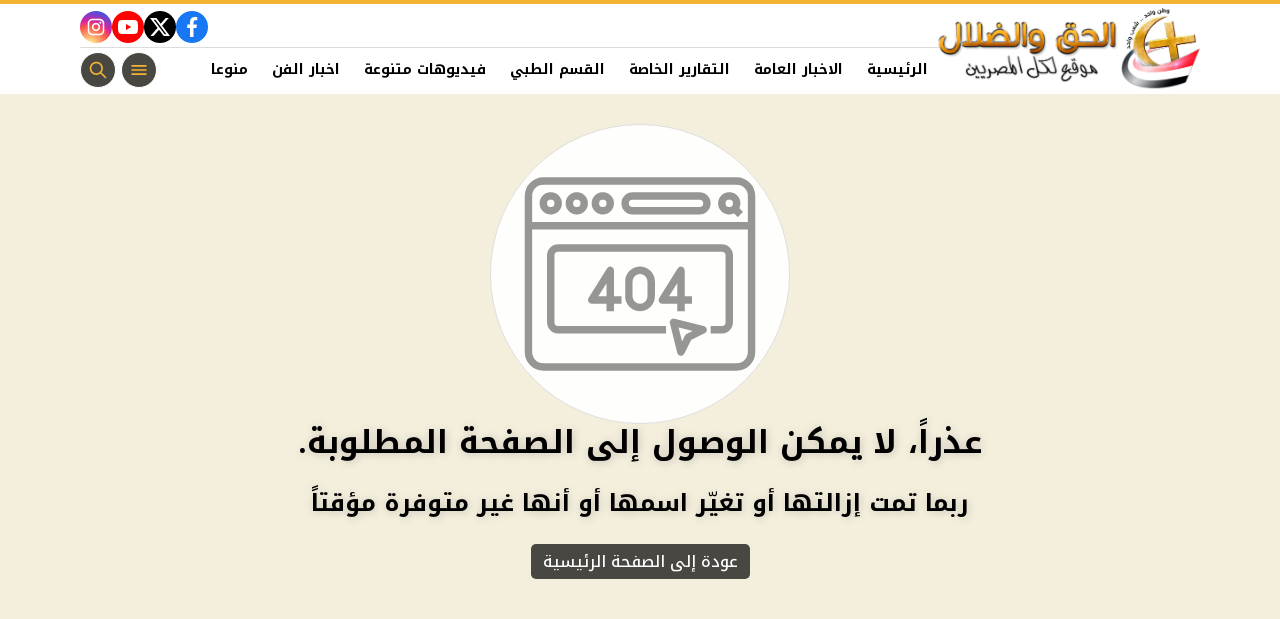

--- FILE ---
content_type: text/html; charset=utf-8
request_url: https://www.christian-dogma.com/story/2022/07/01/2179602/
body_size: 5594
content:

 <!DOCTYPE html>
<html dir="rtl" lang="ar-eg">
<!-- 
DEVELOPED BY SYNC 2023 - www.synceg.com
-->
<head><meta http-equiv="Content-Type" content="text/html; charset=utf-8" /><meta http-equiv="X-UA-Compatible" content="IE=edge" /><meta charset="UTF-8">
    
 <title>الحق والضلال</title>
 
    <meta name="description" content=" موقع الحق والضلال هو موقع مسيحى قبطى يهتم بالشان المصري يجمع الاخبار من مصادر مختلفه لاهتمام  اقباط المهجر لاخبار مصر العزيزه   - حق,ضلال,الحق والضلال,مسيحي,قبطي,مصري,اخبار عامه,فيديو,بالفيديو,السيسي,منوعات,بسبب,اخبار الفن,افضائيات فيديو,منوعات مسيحيه,الرجل والمراه,الرجل والمرأه صوت المسيحى الحر" />

    <script type="application/ld+json">
{
  "@context": "https://schema.org/",
  "@type": "WebSite",
  "name": "الحق والضلال",
  "url": "https://christian-dogma.com/",
    "logo": {
      "@type": "ImageObject",
      "url": "https://www.elbalad.news/themes/elbalad/assets/images/logo-d.png "
    },
  "potentialAction": {
    "@type": "SearchAction",
    "target": "https://christian-dogma.com/search/query/?w={search_term_string}",
    "query-input": "required name=search_term_string"
  },
      "sameAs": [
        "https://www.facebook.com/ElBaladOfficial",
        "https://twitter.com/ElBaladOfficial",
        "https://www.youtube.com/c/ElBaladOfficial" ,
        "https://www.instagram.com/ElBaladOfficial/",
        "https://nabd.com/elbaladnews"
            ]
}
</script>
<meta property="og:title" content="الحق والضلال"" />
<meta property="og:type" content="website" />
<meta property="og:image" content="/themes/elbalad/assets/images/no.jpg" />
<meta property="og:locale" content="ar_AR" />
<meta property="og:description" content=" موقع الحق والضلال هو موقع مسيحى قبطى يهتم بالشان المصري يجمع الاخبار من مصادر مختلفه لاهتمام  اقباط المهجر لاخبار مصر العزيزه   - حق,ضلال,الحق والضلال,مسيحي,قبطي,مصري,اخبار عامه,فيديو,بالفيديو,السيسي,منوعات,بسبب,اخبار الفن,افضائيات فيديو,منوعات مسيحيه,الرجل والمراه,الرجل والمرأه صوت المسيحى الحر" />
<meta property="og:url" content="christian-dogma.com" />
<meta name="twitter:title" content="الحق والضلال">
<meta name="twitter:description" content=" موقع الحق والضلال هو موقع مسيحى قبطى يهتم بالشان المصري يجمع الاخبار من مصادر مختلفه لاهتمام  اقباط المهجر لاخبار مصر العزيزه   - حق,ضلال,الحق والضلال,مسيحي,قبطي,مصري,اخبار عامه,فيديو,بالفيديو,السيسي,منوعات,بسبب,اخبار الفن,افضائيات فيديو,منوعات مسيحيه,الرجل والمراه,الرجل والمرأه صوت المسيحى الحر">

   


  
    <meta name="viewport" content="width=device-width, initial-scale=1.0">
    <link rel="preconnect" href="https://www.google-analytics.com" crossorigin="">
    <link rel="preconnect" href="https://www.googletagmanager.com" crossorigin="">
    <link rel="preconnect" href="https://www.gstatic.com" crossorigin="">
    <link rel="preconnect" href="https://fonts.gstatic.com" crossorigin="">
    <link rel="preconnect" href="https://fonts.googleapis.com" crossorigin="">
    <link rel="preconnect" href="https://www.google.com" crossorigin="">
    <link rel="preconnect" href="https://www.facebook.com" crossorigin="">
    <link rel="preconnect" href="https://www.twitter.com" crossorigin="">
    <link rel="preconnect" href="https://www.youtube.com" crossorigin="">
 
    <link rel="preconnect" href="https://cdnjs.cloudflare.com" crossorigin="">
    
<link rel="preload stylesheet"
    href="https://fonts.googleapis.com/css2?family=Noto+Kufi+Arabic:wght@300;500;700&display=swap"
    as="style">
    <link rel="preload stylesheet" href="/themes/ch/assets/css/main.css?r=1.8.3" as="style">
    <link rel="preload" href="/themes/ch/assets/js/lazysizes.min.js" as="script">

 

    <link rel="apple-touch-icon" sizes="57x57" href="/apple-icon-57x57.png">
    <link rel="apple-touch-icon" sizes="60x60" href="/apple-icon-60x60.png">
    <link rel="apple-touch-icon" sizes="72x72" href="/apple-icon-72x72.png">
    <link rel="apple-touch-icon" sizes="76x76" href="/apple-icon-76x76.png">
    <link rel="apple-touch-icon" sizes="114x114" href="/apple-icon-114x114.png">
    <link rel="apple-touch-icon" sizes="120x120" href="/apple-icon-120x120.png">
    <link rel="apple-touch-icon" sizes="144x144" href="/apple-icon-144x144.png">
    <link rel="apple-touch-icon" sizes="152x152" href="/apple-icon-152x152.png">
    <link rel="apple-touch-icon" sizes="180x180" href="/apple-icon-180x180.png">
    <link rel="icon" type="image/png" sizes="192x192" href="/android-icon-192x192.png">
    <link rel="icon" type="image/png" sizes="32x32" href="/favicon-32x32.png">
    <link rel="icon" type="image/png" sizes="96x96" href="/favicon-96x96.png">
    <link rel="icon" type="image/png" sizes="16x16" href="/favicon-16x16.png">
    <link rel="manifest" href="/manifest.json">
    <meta name="msapplication-TileColor" content="#f3b433">
    <meta name="msapplication-TileImage" content="/ms-icon-144x144.png">
    <meta name="theme-color" content="#1650A3">
    <meta property="og:site_name" content="الحق والضلال"/>
<meta property="fb:app_id" content=""/>
    <meta name="twitter:card" content="summary_large_image">
<meta name="twitter:creator" content="@">
         <meta name="google-play-app" content="app-id=com.sync.christian_dogma">


  
      
   <script type="text/javascript" src="/themes/ch/assets/js/lazysizes.min.js" async></script>

   



     
    <style>
        [data-pushbar-id] .title{
            padding: 4px 0;
        }
        [data-pushbar-id] .title a {
    display: block;
    width: 160px;
}[data-pushbar-id] .nav{
         height: calc(100% - 154px);
 }
        .adfull, .adfull .cont  {
            display:block !important;
            width:100%; 
            text-align:center;
            padding:0 !important
        }
        .adfull .cont{ display:inline-block;}
        footer{
            margin-top:60px;
        }
        @media(min-width: 992px){
   .slider-main .card .card-body h3 {
         font-size: 20px !important;
        font-weight: 600;
        height: 74px;
        overflow: hidden;
           
        }
        }
     
        @media(min-width: 992px){
            .col-lg-6 .card .card-body h3{
                 font-size: 20px !important;
        font-weight: 600;
        height: 74px;
        overflow: hidden;
            }
            .col-lg-4 .card .card-body h3 {
                height: 74px;
                overflow:hidden;
            }
        }

        .card .card-body .time{
            border-top: 1px solid #dcdcdc;
        }
        .card .card-body{
            background:#fff !important;
        }

       .card .card-body .cat{
           border-radius: 8px;
           font-size: 12px;
           color:#000;

       }
        .card:not(.li,.b,.article) .card-body {
    min-width: 100%;
    margin-left: 0;
    margin-right: 0;
    margin-top: 0 !important;
    border-bottom-right-radius: 20px;
    border-bottom-left-radius: 20px;
    background: #fff;
    border: 1px solid var(--color-accent);
    border-top: 0;
}
        .slider-main {
            background:var(--color-primary);
        }

       .slider-controls {
           width: 300px;
           background:var(--color-accent);
           border-top-left-radius:50px;
           border-top-right-radius:50px;
               padding-top: 5px;
           align-self:center;
       }
        .box .foot{
            justify-content: center;
    padding: 10px;
    border-top: 2px solid var(--color-accent);
 
        }
        a.more{
            border-radius: 40px;
    width: 200px;
    text-align: center;
    background: #fff !important;
    justify-content: space-between;
    border: 1px solid var(--color-accent);
        }

        a.more:hover{
            background:var(--color-primary) !important;
            color:#fff !important;
        }
        footer .logo-area{
                background: #fff;
    border-radius: 20px;
    padding: 20px;
    margin-top: -50px;

        }
        footer .top {

            background:transparent !important;

            flex-direction:column !important;



   
        }

           
        @media(max-width: 570px){
            .topstory .card .card-body {
                min-width: 100%;
                margin-right:0;
                margin-left:0;


            }

              .topstory .card .card-body h3{
                  color:var(--color-primary);
                  font-weight:500;

              }

              .topstory .topstory-thumbs{
                  margin-top:0 !important;
              }
        }

 
        .card a {
            min-width: 100%;
        }
    </style>
 
    
</head>
<body class="rtl">
        

      

 
<header class="sticky-element">

    <div class="nav-wrap"> 
	<div class="container">
          <div class="logo-area">
                <a href="/" title="siteNAme">
                    <img src="/themes/ch/assets/images/logo.png" width="173" height="60" alt="siteName">
                </a>
            </div>

        <div class="content-area">

            <div class="top">
                <div class="admins">

 
</div>


                            
 
           <div class="social">
                <a class="fb"  href="https://www.facebook.com/christiandogmamedia" target="_blank" rel="noreferrer noopener nofollow"
                    title="  تابع    علي فيسبوك">
                    <span class="sr-only">facebook</span>
                    <svg class="icon">
                        <use xlink:href="/themes/ch/assets/images/icons.svg#facebook"></use>
                    </svg>


                </a>
                <a  class="x" href="" target="_blank" rel="noreferrer noopener nofollow"
                    title="تابع    علي تويتر"><span class="sr-only">twitter</span>
                    <svg class="icon">
                        <use xlink:href="/themes/ch/assets/images/icons.svg?#twitter-x"></use>
                    </svg>
                </a>
                <a class="yt"   href="" target="_blank" rel="noreferrer noopener nofollow"
                    title="قناة    علي يوتيوب"><span class="sr-only">youtube</span>

                    <svg class="icon">
                        <use xlink:href="/themes/ch/assets/images/icons.svg#youtube"></use>
                    </svg></a>
                <a  class="ig"  href="" target="_blank" rel="noreferrer noopener nofollow"
                    title="تابع    علي انستاجرام"><span class="sr-only">instagram</span>
                    <svg class="icon">
                        <use xlink:href="/themes/ch/assets/images/icons.svg#instagram"></use>
                    </svg></a>

                      
               
            
             
            </div>
            </div>
            <div class="btm">
                  

        
            <ul class="nav ">
                <li class="nav-item">
                            <a class="nav-link" href="/">
                                الرئيسية
                            </a>
                        </li>
                  
                        <li class="nav-item">
                            <a class="nav-link" href="/category/1">الاخبار العامة</a>
                        </li>
                   
                        
                        <li class="nav-item">
                            <a class="nav-link" href="/category/2">التقارير الخاصة</a>
                        </li>
                   
                        
                        <li class="nav-item">
                            <a class="nav-link" href="/category/3">القسم الطبي</a>
                        </li>
                   
                        
                        <li class="nav-item">
                            <a class="nav-link" href="/category/8">فيديوهات متنوعة</a>
                        </li>
                   
                        
                        <li class="nav-item">
                            <a class="nav-link" href="/category/10">اخبار الفن</a>
                        </li>
                   
                        
                        <li class="nav-item">
                            <a class="nav-link" href="/category/12">منوعات مسيحية</a>
                        </li>
                   
                        
                        <li class="nav-item">
                            <a class="nav-link" href="/category/13">اخبار الرياضة</a>
                        </li>
                   
                        
                        <li class="nav-item">
                            <a class="nav-link" href="/category/14">مطبخ الموقع</a>
                        </li>
                   
                        
                        <li class="nav-item">
                            <a class="nav-link" href="/category/15">مواضيع عامة</a>
                        </li>
                   
                        


                </ul>

                <!--<Nav>-->
                <div class="btns">
                    <a href="#" class="btn btn-outline" title="menu" rel="noopener nofollo" data-pushbar-target="right">
                        <span class="sr-only"></span>
                     <svg class="icon">
                            <use xlink:href="/themes/ch/assets/images/icons.svg#menu2"></use>
                        </svg>

                    </a>
                    <a href="#" class="btn btn-outline btn-search" title="search" rel="noopener nofollo"><span class="sr-only"></span>
                             <svg class="icon">
                            <use xlink:href="/themes/ch/assets/images/icons.svg#search2" />
                        </svg>
                           </a>



                </div>
                
            </div>
                
           
            </div>
        </div>

        </div>





 </header>



    
 
 
 
<div class="container">
        





<div class="searchInline" id="searchInline" >
    <form id="search-form" action="/search/term" autocomplete="off">
        <label for="search"> البحث</label>
        <input type="search" id="search" name="w" value="" aria-label="search" placeholder="  إكتب كلمة البحث هنا" />
        <div class="btns">
            <button type="submit" class="btn btn-primary" aria-label="search"> <svg class="icon">
                    <use xlink:href="/themes/ch/assets/images/icons.svg#magnifying-glass"></use>
                </svg> </button>
            <button type="button" class="btn cls btn-primary" aria-label="close search" onclick="openSearch()"> <svg
                    class="icon">
                    <use xlink:href="/themes/ch/assets/images/icons.svg#cancel"></use>
                </svg></button>
        </div>
    </form>

</div>



 </div>
 




    
   
  


   




    <style>
        .text-longshadow {
            text-shadow: 1px 1px 10px rgba(0,0,0,0.2);
           
             font-weight:bolder; 

 }
        main{
         }
        .number-lg{
            font-size:400px;
            text-align:center;
        }

        .icon-lg, .icon-lg  svg{
            max-width:100%;
           max-height:100%;
           opacity:0.9;

         

        }
    
        .icon-lg{
              width:300px;
           height:300px;
           border-radius:50%;
           background:#fff;
           display:inline-block;
           padding:30px; 

        border:1px solid #dcdcdc;
            
        }

        .btn-home {
      
            border-radius:5px;
                color: #fff;
                background:darkred;
   
        }
    </style>
    <main style="min-height:100vh;text-align:center;">
        <div class="icon-lg">
            <svg  id="Layer_3" fill="gray" height="512" viewBox="0 0 64 64" width="512" xmlns="http://www.w3.org/2000/svg" data-name="Layer 3"><path d="m58 6h-52a5.006 5.006 0 0 0 -5 5v42a5.006 5.006 0 0 0 5 5h52a5.006 5.006 0 0 0 5-5v-42a5.006 5.006 0 0 0 -5-5zm-52 2h52a3 3 0 0 1 3 3v7h-58v-7a3 3 0 0 1 3-3zm52 48h-52a3 3 0 0 1 -3-3v-33h58v33a3 3 0 0 1 -3 3z"/><path d="m8 16a3 3 0 1 0 -3-3 3 3 0 0 0 3 3zm0-4a1 1 0 1 1 -1 1 1 1 0 0 1 1-1z"/><path d="m15 16a3 3 0 1 0 -3-3 3 3 0 0 0 3 3zm0-4a1 1 0 1 1 -1 1 1 1 0 0 1 1-1z"/><path d="m22 16a3 3 0 1 0 -3-3 3 3 0 0 0 3 3zm0-4a1 1 0 1 1 -1 1 1 1 0 0 1 1-1z"/><path d="m54 24h-44a3 3 0 0 0 -3 3v18a3 3 0 0 0 3 3h29v-2h-29a1 1 0 0 1 -1-1v-18a1 1 0 0 1 1-1h44a1 1 0 0 1 1 1v18a1 1 0 0 1 -1 1h-3v2h3a3 3 0 0 0 3-3v-18a3 3 0 0 0 -3-3z"/><path d="m49.242 46.029-8-2a1 1 0 0 0 -1.212 1.213l2 8a1 1 0 0 0 1.865.2l1.851-3.7 3.7-1.851a1 1 0 0 0 -.205-1.865zm-4.689 2.076a1.006 1.006 0 0 0 -.448.448l-.791 1.582-.939-3.761 3.76.94z"/><path d="m25 42v-2h2v-2h-2v-7a1 1 0 0 0 -1.848-.53l-5 8a1 1 0 0 0 .848 1.53h4v2zm-4.2-4 2.2-3.513v3.513z"/><path d="m43.276 30.039a1 1 0 0 0 -1.124.431l-5 8a1 1 0 0 0 .848 1.53h4v2h2v-2h2v-2h-2v-7a1 1 0 0 0 -.724-.961zm-1.276 7.961h-2.2l2.2-3.513z"/><path d="m28 34v4a4 4 0 0 0 8 0v-4a4 4 0 0 0 -8 0zm6 0v4a2 2 0 0 1 -4 0v-4a2 2 0 0 1 4 0z"/><path d="m56 16a2.951 2.951 0 0 0 1.285-.3l1.008 1.008 1.414-1.414-1.007-1.009a2.951 2.951 0 0 0 .3-1.285 3 3 0 1 0 -3 3zm0-4a1 1 0 1 1 -1 1 1 1 0 0 1 1-1z"/><path d="m30 16h18a3 3 0 0 0 0-6h-18a3 3 0 0 0 0 6zm0-4h18a1 1 0 0 1 0 2h-18a1 1 0 0 1 0-2z"/></svg>
        </div>
       
        <h2 class="text-longshadow">
            عذراً، لا يمكن الوصول إلى الصفحة المطلوبة.


        </h2>
        <br />

        <h4 class="text-longshadow">
            ربما تمت إزالتها أو تغيّر اسمها أو أنها غير متوفرة مؤقتاً
        </h4>
           <br />


        <a href="/" class="btn btn-primary btn-home" title="صدى البلد | الصفحة الرئيسية">
            عودة إلى الصفحة الرئيسية
        </a>


        <div>
            
        </div>
       


       
    </main>
   
   


   
   
    




    <!--end main--->

    
   
     




 
        

 <footer>
     <div class="container">
           
    
         <div class="top">
               <div class="container" style="    display: inherit;
    flex-direction: inherit;
    gap: 20px;
    justify-content: inherit;
    align-items: inherit;">
                      <div class="logo-area">
                <a href="/" class="logo" title="sitename"><img   src="/themes/ch/assets/images/logo-white.png" alt="الحق والضلال"
                        width="218" height="40" loading="lazy"></a>

                           </div>
                       
                              
           
 
           <div class="social">
                <a class="fb"  href="https://www.facebook.com/christiandogmamedia" target="_blank" rel="noreferrer noopener nofollow"
                    title="  تابع    علي فيسبوك">
                    <span class="sr-only">facebook</span>
                    <svg class="icon">
                        <use xlink:href="/themes/ch/assets/images/icons.svg#facebook"></use>
                    </svg>


                </a>
                <a  class="x" href="" target="_blank" rel="noreferrer noopener nofollow"
                    title="تابع    علي تويتر"><span class="sr-only">twitter</span>
                    <svg class="icon">
                        <use xlink:href="/themes/ch/assets/images/icons.svg?#twitter-x"></use>
                    </svg>
                </a>
                <a class="yt"   href="" target="_blank" rel="noreferrer noopener nofollow"
                    title="قناة    علي يوتيوب"><span class="sr-only">youtube</span>

                    <svg class="icon">
                        <use xlink:href="/themes/ch/assets/images/icons.svg#youtube"></use>
                    </svg></a>
                <a  class="ig"  href="" target="_blank" rel="noreferrer noopener nofollow"
                    title="تابع    علي انستاجرام"><span class="sr-only">instagram</span>
                    <svg class="icon">
                        <use xlink:href="/themes/ch/assets/images/icons.svg#instagram"></use>
                    </svg></a>

                      
               
            
             
            </div>

                 

                   <a href="https://play.google.com/store/apps/details?id=com.sync.christian_dogma" title="download christian dogma app from google play " target="_blank">
                       <img src="/play.png" alt="christian dogma at google play " width="200" height="160" style=" height: 60px;  width: auto;" loading="lazy" /></a>
 
           
         </div>
         </div>

           <div class="container">
            

        
            <ul class="nav ">
                <li class="nav-item">
                            <a class="nav-link" href="/">
                                الرئيسية
                            </a>
                        </li>
                  
                        <li class="nav-item">
                            <a class="nav-link" href="/category/1">الاخبار العامة</a>
                        </li>
                   
                        
                        <li class="nav-item">
                            <a class="nav-link" href="/category/2">التقارير الخاصة</a>
                        </li>
                   
                        
                        <li class="nav-item">
                            <a class="nav-link" href="/category/3">القسم الطبي</a>
                        </li>
                   
                        
                        <li class="nav-item">
                            <a class="nav-link" href="/category/8">فيديوهات متنوعة</a>
                        </li>
                   
                        
                        <li class="nav-item">
                            <a class="nav-link" href="/category/10">اخبار الفن</a>
                        </li>
                   
                        
                        <li class="nav-item">
                            <a class="nav-link" href="/category/12">منوعات مسيحية</a>
                        </li>
                   
                        
                        <li class="nav-item">
                            <a class="nav-link" href="/category/13">اخبار الرياضة</a>
                        </li>
                   
                        
                        <li class="nav-item">
                            <a class="nav-link" href="/category/14">مطبخ الموقع</a>
                        </li>
                   
                        
                        <li class="nav-item">
                            <a class="nav-link" href="/category/15">مواضيع عامة</a>
                        </li>
                   
                        
                        <li class="nav-item">
                            <a class="nav-link" href="/category/16">الاقتصاد والبورصة</a>
                        </li>
                   
                        
                        <li class="nav-item">
                            <a class="nav-link" href="/category/17">كمبيوتر وموبايل</a>
                        </li>
                   
                        
                        <li class="nav-item">
                            <a class="nav-link" href="/category/18">اخبار الحق والضلال</a>
                        </li>
                   
                        
                        <li class="nav-item">
                            <a class="nav-link" href="/category/21">فيديوهات فضائيات</a>
                        </li>
                   
                        
                        <li class="nav-item">
                            <a class="nav-link" href="/category/22">مطبخ الاكل مع لى لى</a>
                        </li>
                   
                        
                        <li class="nav-item">
                            <a class="nav-link" href="/category/23">تكنولوجيا</a>
                        </li>
                   
                        
                        <li class="nav-item">
                            <a class="nav-link" href="/category/24">سيارات</a>
                        </li>
                   
                        
                        <li class="nav-item">
                            <a class="nav-link" href="/category/25">اسعار وعروض</a>
                        </li>
                   
                        
                        <li class="nav-item">
                            <a class="nav-link" href="/category/27">عقارات في مصر</a>
                        </li>
                   
                        
                        <li class="nav-item">
                            <a class="nav-link" href="/category/28">الابراج الفلكية</a>
                        </li>
                   
                        
                        <li class="nav-item">
                            <a class="nav-link" href="/category/29">حظك اليوم</a>
                        </li>
                   
                        


                </ul>
           <div class="btm">
        <div class="right">
        <ul class="nav">
        
            <li class="nav-item"> <a class="nav-link" href="/8173" title="من نحن">من نحن</a>   </li>
            <li class="nav-item"> <a class="nav-link"  href="/privacy-policy" title="سياسة الخصوصية">سياسة الخصوصية</a>   </li>
            <li class="nav-item"> <a class="nav-link"  href="/2231312" title="اتصل بنا">اتصل بنا </a>   </li>
        </ul>

          
        <div class=" copy">
            ©2024 الحق والضلال All Rights Reserved.  
             
        </div>
</div>

          <a class="powered" href="https://synceg.com" title="sync solutions" target="_blank" rel="noreferrer noopener">
                <span>Powered by</span>
                <img  src="/themes/ch/assets/images/sync.svg"    alt="sync solutions">
          </a>

            </div>
 

     </div>
 </footer>
 


        
<aside data-pushbar-id="right" data-pushbar-direction="right">
 <div class="title">
		<a href="/" title="الحق والضلال">
			<img src="/themes/ch/assets/images/logo.png" width="100" alt="الحق والضلال" loading="lazy" />
		</a>
		<span data-pushbar-close class="close push_right"> 
            <svg class="icon">
                    <use xlink:href="/themes/ch/assets/images/icons.svg#close"></use>
                </svg>
		</span>
	</div>
                  

        
            <ul class="nav ">
                <li class="nav-item">
                            <a class="nav-link" href="/">
                                الرئيسية
                            </a>
                        </li>
                  
                        <li class="nav-item">
                            <a class="nav-link" href="/category/1">الاخبار العامة</a>
                        </li>
                   
                        
                        <li class="nav-item">
                            <a class="nav-link" href="/category/2">التقارير الخاصة</a>
                        </li>
                   
                        
                        <li class="nav-item">
                            <a class="nav-link" href="/category/3">القسم الطبي</a>
                        </li>
                   
                        
                        <li class="nav-item">
                            <a class="nav-link" href="/category/8">فيديوهات متنوعة</a>
                        </li>
                   
                        
                        <li class="nav-item">
                            <a class="nav-link" href="/category/10">اخبار الفن</a>
                        </li>
                   
                        
                        <li class="nav-item">
                            <a class="nav-link" href="/category/12">منوعات مسيحية</a>
                        </li>
                   
                        
                        <li class="nav-item">
                            <a class="nav-link" href="/category/13">اخبار الرياضة</a>
                        </li>
                   
                        
                        <li class="nav-item">
                            <a class="nav-link" href="/category/14">مطبخ الموقع</a>
                        </li>
                   
                        
                        <li class="nav-item">
                            <a class="nav-link" href="/category/15">مواضيع عامة</a>
                        </li>
                   
                        
                        <li class="nav-item">
                            <a class="nav-link" href="/category/16">الاقتصاد والبورصة</a>
                        </li>
                   
                        
                        <li class="nav-item">
                            <a class="nav-link" href="/category/17">كمبيوتر وموبايل</a>
                        </li>
                   
                        
                        <li class="nav-item">
                            <a class="nav-link" href="/category/18">اخبار الحق والضلال</a>
                        </li>
                   
                        
                        <li class="nav-item">
                            <a class="nav-link" href="/category/21">فيديوهات فضائيات</a>
                        </li>
                   
                        
                        <li class="nav-item">
                            <a class="nav-link" href="/category/22">مطبخ الاكل مع لى لى</a>
                        </li>
                   
                        
                        <li class="nav-item">
                            <a class="nav-link" href="/category/23">تكنولوجيا</a>
                        </li>
                   
                        
                        <li class="nav-item">
                            <a class="nav-link" href="/category/24">سيارات</a>
                        </li>
                   
                        
                        <li class="nav-item">
                            <a class="nav-link" href="/category/25">اسعار وعروض</a>
                        </li>
                   
                        
                        <li class="nav-item">
                            <a class="nav-link" href="/category/27">عقارات في مصر</a>
                        </li>
                   
                        
                        <li class="nav-item">
                            <a class="nav-link" href="/category/28">الابراج الفلكية</a>
                        </li>
                   
                        
                        <li class="nav-item">
                            <a class="nav-link" href="/category/29">حظك اليوم</a>
                        </li>
                   
                        


                </ul>
           
 
           <div class="social">
                <a class="fb"  href="https://www.facebook.com/christiandogmamedia" target="_blank" rel="noreferrer noopener nofollow"
                    title="  تابع    علي فيسبوك">
                    <span class="sr-only">facebook</span>
                    <svg class="icon">
                        <use xlink:href="/themes/ch/assets/images/icons.svg#facebook"></use>
                    </svg>


                </a>
                <a  class="x" href="" target="_blank" rel="noreferrer noopener nofollow"
                    title="تابع    علي تويتر"><span class="sr-only">twitter</span>
                    <svg class="icon">
                        <use xlink:href="/themes/ch/assets/images/icons.svg?#twitter-x"></use>
                    </svg>
                </a>
                <a class="yt"   href="" target="_blank" rel="noreferrer noopener nofollow"
                    title="قناة    علي يوتيوب"><span class="sr-only">youtube</span>

                    <svg class="icon">
                        <use xlink:href="/themes/ch/assets/images/icons.svg#youtube"></use>
                    </svg></a>
                <a  class="ig"  href="" target="_blank" rel="noreferrer noopener nofollow"
                    title="تابع    علي انستاجرام"><span class="sr-only">instagram</span>
                    <svg class="icon">
                        <use xlink:href="/themes/ch/assets/images/icons.svg#instagram"></use>
                    </svg></a>

                      
               
            
             
            </div>
      <a href="https://play.google.com/store/apps/details?id=com.sync.christian_dogma" title="download christian dogma app from google play " target="_blank" style="    justify-content: center;
    margin: 8px 0;
    display: flex
;">
      <img src="/play.png" alt="christian dogma at google play " width="200" height="160" style=" height: 60px;  width: auto;" loading="lazy" /></a>
    <br />

    </aside>


  <div class="stick-btm">
   
      </div>

     
     <script type="text/javascript" src="/themes/ch/assets/js/main.js?r=1.5.1"></script>

  



<script defer src="https://static.cloudflareinsights.com/beacon.min.js/vcd15cbe7772f49c399c6a5babf22c1241717689176015" integrity="sha512-ZpsOmlRQV6y907TI0dKBHq9Md29nnaEIPlkf84rnaERnq6zvWvPUqr2ft8M1aS28oN72PdrCzSjY4U6VaAw1EQ==" data-cf-beacon='{"version":"2024.11.0","token":"11f1c3a0a1084d6aa17f5ee569754401","r":1,"server_timing":{"name":{"cfCacheStatus":true,"cfEdge":true,"cfExtPri":true,"cfL4":true,"cfOrigin":true,"cfSpeedBrain":true},"location_startswith":null}}' crossorigin="anonymous"></script>
</body>
</html>